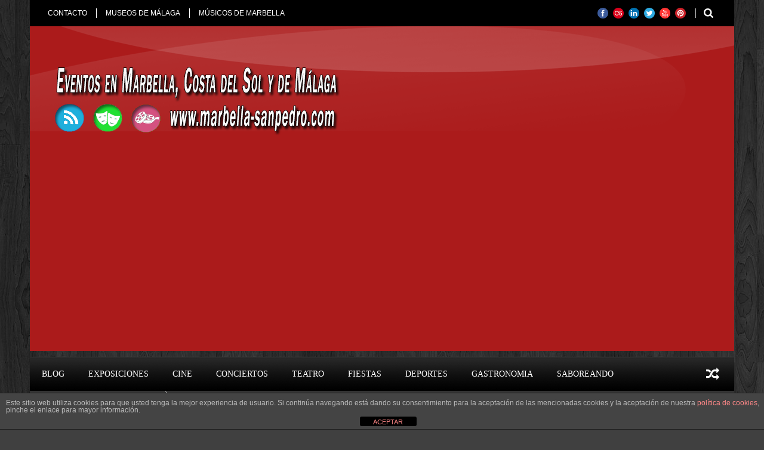

--- FILE ---
content_type: text/html; charset=UTF-8
request_url: https://www.marbella-sanpedro.com/el-arbol-de-mi-vida/
body_size: 16481
content:
<!DOCTYPE html>
<!--[if lt IE 7]><html class="no-js lt-ie9 lt-ie8 lt-ie7" dir="ltr" lang="es" prefix="og: https://ogp.me/ns#"> <![endif]-->
<!--[if IE 7]><html class="no-js lt-ie9 lt-ie8" dir="ltr" lang="es" prefix="og: https://ogp.me/ns#"> <![endif]-->
<!--[if IE 8]><html class="no-js lt-ie9" dir="ltr" lang="es" prefix="og: https://ogp.me/ns#"> <![endif]-->
<!--[if gt IE 8]><!--> <html class="no-js" dir="ltr" lang="es" prefix="og: https://ogp.me/ns#"> <!--<![endif]-->
<head>

	<!-- Basic Page Needs
  ================================================== -->
	<meta charset="UTF-8" />
	

	<!--[if lt IE 9]>
		<script src="http://html5shiv.googlecode.com/svn/trunk/html5.js"></script>
	<![endif]-->

	<!-- CSS
  ================================================== -->
				<meta name="viewport" content="width=device-width, user-scalable=no">
		
	<!--[if IE 7]>
		<link rel="stylesheet" href="https://www.marbella-sanpedro.com/wp-content/themes/worldwide-v1-02/stylesheet/ie7-style.css" /> 
		<link rel="stylesheet" href="https://www.marbella-sanpedro.com/wp-content/themes/worldwide-v1-02/stylesheet/font-awesome/font-awesome-ie7.min.css" /> 
	<![endif]-->	
	
	<link rel="shortcut icon" href="https://www.marbella-sanpedro.com/wp-content/uploads/2015/05/logomarbella.png" type="image/x-icon" /><meta property="og:image" content="https://www.marbella-sanpedro.com/wp-content/uploads/2017/03/arbol_vida-150x150.jpg"/>
		<!-- All in One SEO 4.8.1.1 - aioseo.com -->
		<title>El árbol de mi vida - marbella-sanpedro.com</title>
	<meta name="description" content="Público familiar PATA TEATRO Premio FETEN, Feria Europea de Artes Escénicas para niños y niñas, 2015. Con Macarena Pérez y Carlos Cuadros. Dirección: JOSEMI RODRÍGUEZ Hablamos del ciclo de la vida, mostrando las distintas fases de ÉL: cómo nace, sus primeras palabras, su paso por el colegio, cómo se conocen ÉL y ELLA, cómo nace" />
	<meta name="robots" content="max-image-preview:large" />
	<meta name="author" content="Antonio Álvarez"/>
	<link rel="canonical" href="https://www.marbella-sanpedro.com/el-arbol-de-mi-vida/" />
	<meta name="generator" content="All in One SEO (AIOSEO) 4.8.1.1" />
		<meta property="og:locale" content="es_ES" />
		<meta property="og:site_name" content="marbella-sanpedro.com - TODOS LOS EVENTOS EN MARBELLA, SAN PEDRO, CULTURA, DEPORTE, EXPOSICIONES, FIESTAS, GASTRONOMIA, TURISMO, CONCIERTO, CINE Y MUCHO MAS." />
		<meta property="og:type" content="article" />
		<meta property="og:title" content="El árbol de mi vida - marbella-sanpedro.com" />
		<meta property="og:description" content="Público familiar PATA TEATRO Premio FETEN, Feria Europea de Artes Escénicas para niños y niñas, 2015. Con Macarena Pérez y Carlos Cuadros. Dirección: JOSEMI RODRÍGUEZ Hablamos del ciclo de la vida, mostrando las distintas fases de ÉL: cómo nace, sus primeras palabras, su paso por el colegio, cómo se conocen ÉL y ELLA, cómo nace" />
		<meta property="og:url" content="https://www.marbella-sanpedro.com/el-arbol-de-mi-vida/" />
		<meta property="article:published_time" content="2017-03-04T10:06:56+00:00" />
		<meta property="article:modified_time" content="2017-03-04T10:06:56+00:00" />
		<meta name="twitter:card" content="summary_large_image" />
		<meta name="twitter:title" content="El árbol de mi vida - marbella-sanpedro.com" />
		<meta name="twitter:description" content="Público familiar PATA TEATRO Premio FETEN, Feria Europea de Artes Escénicas para niños y niñas, 2015. Con Macarena Pérez y Carlos Cuadros. Dirección: JOSEMI RODRÍGUEZ Hablamos del ciclo de la vida, mostrando las distintas fases de ÉL: cómo nace, sus primeras palabras, su paso por el colegio, cómo se conocen ÉL y ELLA, cómo nace" />
		<script type="application/ld+json" class="aioseo-schema">
			{"@context":"https:\/\/schema.org","@graph":[{"@type":"BlogPosting","@id":"https:\/\/www.marbella-sanpedro.com\/el-arbol-de-mi-vida\/#blogposting","name":"El \u00e1rbol de mi vida - marbella-sanpedro.com","headline":"El \u00e1rbol de mi vida","author":{"@id":"https:\/\/www.marbella-sanpedro.com\/author\/antonioalvarezdiaz\/#author"},"publisher":{"@id":"https:\/\/www.marbella-sanpedro.com\/#person"},"image":{"@type":"ImageObject","url":"https:\/\/www.marbella-sanpedro.com\/wp-content\/uploads\/2017\/03\/arbol_vida.jpg","width":595,"height":840},"datePublished":"2017-03-04T11:06:56+01:00","dateModified":"2017-03-04T11:06:56+01:00","inLanguage":"es-ES","mainEntityOfPage":{"@id":"https:\/\/www.marbella-sanpedro.com\/el-arbol-de-mi-vida\/#webpage"},"isPartOf":{"@id":"https:\/\/www.marbella-sanpedro.com\/el-arbol-de-mi-vida\/#webpage"},"articleSection":"EVENTOS, TEATRO"},{"@type":"BreadcrumbList","@id":"https:\/\/www.marbella-sanpedro.com\/el-arbol-de-mi-vida\/#breadcrumblist","itemListElement":[{"@type":"ListItem","@id":"https:\/\/www.marbella-sanpedro.com\/#listItem","position":1,"name":"Hogar","item":"https:\/\/www.marbella-sanpedro.com\/","nextItem":{"@type":"ListItem","@id":"https:\/\/www.marbella-sanpedro.com\/el-arbol-de-mi-vida\/#listItem","name":"El \u00e1rbol de mi vida"}},{"@type":"ListItem","@id":"https:\/\/www.marbella-sanpedro.com\/el-arbol-de-mi-vida\/#listItem","position":2,"name":"El \u00e1rbol de mi vida","previousItem":{"@type":"ListItem","@id":"https:\/\/www.marbella-sanpedro.com\/#listItem","name":"Hogar"}}]},{"@type":"Person","@id":"https:\/\/www.marbella-sanpedro.com\/#person","name":"Antonio","image":{"@type":"ImageObject","@id":"https:\/\/www.marbella-sanpedro.com\/el-arbol-de-mi-vida\/#personImage","url":"https:\/\/secure.gravatar.com\/avatar\/93b8cebf3e614759111dadd2edc28f90?s=96&d=mm&r=g","width":96,"height":96,"caption":"Antonio"}},{"@type":"Person","@id":"https:\/\/www.marbella-sanpedro.com\/author\/antonioalvarezdiaz\/#author","url":"https:\/\/www.marbella-sanpedro.com\/author\/antonioalvarezdiaz\/","name":"Antonio \u00c1lvarez","image":{"@type":"ImageObject","@id":"https:\/\/www.marbella-sanpedro.com\/el-arbol-de-mi-vida\/#authorImage","url":"https:\/\/secure.gravatar.com\/avatar\/dc65f2846d71e22d672455ed85ebde8e?s=96&d=mm&r=g","width":96,"height":96,"caption":"Antonio \u00c1lvarez"}},{"@type":"WebPage","@id":"https:\/\/www.marbella-sanpedro.com\/el-arbol-de-mi-vida\/#webpage","url":"https:\/\/www.marbella-sanpedro.com\/el-arbol-de-mi-vida\/","name":"El \u00e1rbol de mi vida - marbella-sanpedro.com","description":"P\u00fablico familiar PATA TEATRO Premio FETEN, Feria Europea de Artes Esc\u00e9nicas para ni\u00f1os y ni\u00f1as, 2015. Con Macarena P\u00e9rez y Carlos Cuadros. Direcci\u00f3n: JOSEMI RODR\u00cdGUEZ Hablamos del ciclo de la vida, mostrando las distintas fases de \u00c9L: c\u00f3mo nace, sus primeras palabras, su paso por el colegio, c\u00f3mo se conocen \u00c9L y ELLA, c\u00f3mo nace","inLanguage":"es-ES","isPartOf":{"@id":"https:\/\/www.marbella-sanpedro.com\/#website"},"breadcrumb":{"@id":"https:\/\/www.marbella-sanpedro.com\/el-arbol-de-mi-vida\/#breadcrumblist"},"author":{"@id":"https:\/\/www.marbella-sanpedro.com\/author\/antonioalvarezdiaz\/#author"},"creator":{"@id":"https:\/\/www.marbella-sanpedro.com\/author\/antonioalvarezdiaz\/#author"},"image":{"@type":"ImageObject","url":"https:\/\/www.marbella-sanpedro.com\/wp-content\/uploads\/2017\/03\/arbol_vida.jpg","@id":"https:\/\/www.marbella-sanpedro.com\/el-arbol-de-mi-vida\/#mainImage","width":595,"height":840},"primaryImageOfPage":{"@id":"https:\/\/www.marbella-sanpedro.com\/el-arbol-de-mi-vida\/#mainImage"},"datePublished":"2017-03-04T11:06:56+01:00","dateModified":"2017-03-04T11:06:56+01:00"},{"@type":"WebSite","@id":"https:\/\/www.marbella-sanpedro.com\/#website","url":"https:\/\/www.marbella-sanpedro.com\/","name":"marbella-sanpedro.com","description":"TODOS LOS EVENTOS EN MARBELLA, SAN PEDRO, CULTURA, DEPORTE, EXPOSICIONES, FIESTAS, GASTRONOMIA, TURISMO, CONCIERTO, CINE Y MUCHO MAS.","inLanguage":"es-ES","publisher":{"@id":"https:\/\/www.marbella-sanpedro.com\/#person"}}]}
		</script>
		<!-- All in One SEO -->

<link rel='dns-prefetch' href='//fonts.googleapis.com' />
<link rel="alternate" type="application/rss+xml" title="marbella-sanpedro.com &raquo; Feed" href="https://www.marbella-sanpedro.com/feed/" />
<link rel="alternate" type="application/rss+xml" title="marbella-sanpedro.com &raquo; Feed de los comentarios" href="https://www.marbella-sanpedro.com/comments/feed/" />
<link rel="alternate" type="application/rss+xml" title="marbella-sanpedro.com &raquo; Comentario El árbol de mi vida del feed" href="https://www.marbella-sanpedro.com/el-arbol-de-mi-vida/feed/" />
<script type="text/javascript">
/* <![CDATA[ */
window._wpemojiSettings = {"baseUrl":"https:\/\/s.w.org\/images\/core\/emoji\/14.0.0\/72x72\/","ext":".png","svgUrl":"https:\/\/s.w.org\/images\/core\/emoji\/14.0.0\/svg\/","svgExt":".svg","source":{"concatemoji":"https:\/\/www.marbella-sanpedro.com\/wp-includes\/js\/wp-emoji-release.min.js?ver=6.4.7"}};
/*! This file is auto-generated */
!function(i,n){var o,s,e;function c(e){try{var t={supportTests:e,timestamp:(new Date).valueOf()};sessionStorage.setItem(o,JSON.stringify(t))}catch(e){}}function p(e,t,n){e.clearRect(0,0,e.canvas.width,e.canvas.height),e.fillText(t,0,0);var t=new Uint32Array(e.getImageData(0,0,e.canvas.width,e.canvas.height).data),r=(e.clearRect(0,0,e.canvas.width,e.canvas.height),e.fillText(n,0,0),new Uint32Array(e.getImageData(0,0,e.canvas.width,e.canvas.height).data));return t.every(function(e,t){return e===r[t]})}function u(e,t,n){switch(t){case"flag":return n(e,"\ud83c\udff3\ufe0f\u200d\u26a7\ufe0f","\ud83c\udff3\ufe0f\u200b\u26a7\ufe0f")?!1:!n(e,"\ud83c\uddfa\ud83c\uddf3","\ud83c\uddfa\u200b\ud83c\uddf3")&&!n(e,"\ud83c\udff4\udb40\udc67\udb40\udc62\udb40\udc65\udb40\udc6e\udb40\udc67\udb40\udc7f","\ud83c\udff4\u200b\udb40\udc67\u200b\udb40\udc62\u200b\udb40\udc65\u200b\udb40\udc6e\u200b\udb40\udc67\u200b\udb40\udc7f");case"emoji":return!n(e,"\ud83e\udef1\ud83c\udffb\u200d\ud83e\udef2\ud83c\udfff","\ud83e\udef1\ud83c\udffb\u200b\ud83e\udef2\ud83c\udfff")}return!1}function f(e,t,n){var r="undefined"!=typeof WorkerGlobalScope&&self instanceof WorkerGlobalScope?new OffscreenCanvas(300,150):i.createElement("canvas"),a=r.getContext("2d",{willReadFrequently:!0}),o=(a.textBaseline="top",a.font="600 32px Arial",{});return e.forEach(function(e){o[e]=t(a,e,n)}),o}function t(e){var t=i.createElement("script");t.src=e,t.defer=!0,i.head.appendChild(t)}"undefined"!=typeof Promise&&(o="wpEmojiSettingsSupports",s=["flag","emoji"],n.supports={everything:!0,everythingExceptFlag:!0},e=new Promise(function(e){i.addEventListener("DOMContentLoaded",e,{once:!0})}),new Promise(function(t){var n=function(){try{var e=JSON.parse(sessionStorage.getItem(o));if("object"==typeof e&&"number"==typeof e.timestamp&&(new Date).valueOf()<e.timestamp+604800&&"object"==typeof e.supportTests)return e.supportTests}catch(e){}return null}();if(!n){if("undefined"!=typeof Worker&&"undefined"!=typeof OffscreenCanvas&&"undefined"!=typeof URL&&URL.createObjectURL&&"undefined"!=typeof Blob)try{var e="postMessage("+f.toString()+"("+[JSON.stringify(s),u.toString(),p.toString()].join(",")+"));",r=new Blob([e],{type:"text/javascript"}),a=new Worker(URL.createObjectURL(r),{name:"wpTestEmojiSupports"});return void(a.onmessage=function(e){c(n=e.data),a.terminate(),t(n)})}catch(e){}c(n=f(s,u,p))}t(n)}).then(function(e){for(var t in e)n.supports[t]=e[t],n.supports.everything=n.supports.everything&&n.supports[t],"flag"!==t&&(n.supports.everythingExceptFlag=n.supports.everythingExceptFlag&&n.supports[t]);n.supports.everythingExceptFlag=n.supports.everythingExceptFlag&&!n.supports.flag,n.DOMReady=!1,n.readyCallback=function(){n.DOMReady=!0}}).then(function(){return e}).then(function(){var e;n.supports.everything||(n.readyCallback(),(e=n.source||{}).concatemoji?t(e.concatemoji):e.wpemoji&&e.twemoji&&(t(e.twemoji),t(e.wpemoji)))}))}((window,document),window._wpemojiSettings);
/* ]]> */
</script>
<link rel='stylesheet' id='wow-style-css' href='https://www.marbella-sanpedro.com/wp-content/themes/worldwide-v1-02/style.css?ver=6.4.7' type='text/css' media='all' />
<link rel='stylesheet' id='wow-foundation-css' href='https://www.marbella-sanpedro.com/wp-content/themes/worldwide-v1-02/stylesheet/foundation-responsive.css?ver=6.4.7' type='text/css' media='all' />
<link rel='stylesheet' id='style-custom-css' href='https://www.marbella-sanpedro.com/wp-content/themes/worldwide-v1-02/style-custom.css?ver=6.4.7' type='text/css' media='all' />
<link rel='stylesheet' id='Google-Font-Droid+Serif-css' href='http://fonts.googleapis.com/css?family=Droid+Serif%3An%2Ci%2Cb%2Cbi&#038;subset=latin&#038;ver=6.4.7' type='text/css' media='all' />
<link rel='stylesheet' id='Google-Font-Oswald-css' href='http://fonts.googleapis.com/css?family=Oswald%3An%2Ci%2Cb%2Cbi&#038;subset=latin&#038;ver=6.4.7' type='text/css' media='all' />
<style id='wp-emoji-styles-inline-css' type='text/css'>

	img.wp-smiley, img.emoji {
		display: inline !important;
		border: none !important;
		box-shadow: none !important;
		height: 1em !important;
		width: 1em !important;
		margin: 0 0.07em !important;
		vertical-align: -0.1em !important;
		background: none !important;
		padding: 0 !important;
	}
</style>
<link rel='stylesheet' id='wp-block-library-css' href='https://www.marbella-sanpedro.com/wp-includes/css/dist/block-library/style.min.css?ver=6.4.7' type='text/css' media='all' />
<style id='classic-theme-styles-inline-css' type='text/css'>
/*! This file is auto-generated */
.wp-block-button__link{color:#fff;background-color:#32373c;border-radius:9999px;box-shadow:none;text-decoration:none;padding:calc(.667em + 2px) calc(1.333em + 2px);font-size:1.125em}.wp-block-file__button{background:#32373c;color:#fff;text-decoration:none}
</style>
<style id='global-styles-inline-css' type='text/css'>
body{--wp--preset--color--black: #000000;--wp--preset--color--cyan-bluish-gray: #abb8c3;--wp--preset--color--white: #ffffff;--wp--preset--color--pale-pink: #f78da7;--wp--preset--color--vivid-red: #cf2e2e;--wp--preset--color--luminous-vivid-orange: #ff6900;--wp--preset--color--luminous-vivid-amber: #fcb900;--wp--preset--color--light-green-cyan: #7bdcb5;--wp--preset--color--vivid-green-cyan: #00d084;--wp--preset--color--pale-cyan-blue: #8ed1fc;--wp--preset--color--vivid-cyan-blue: #0693e3;--wp--preset--color--vivid-purple: #9b51e0;--wp--preset--gradient--vivid-cyan-blue-to-vivid-purple: linear-gradient(135deg,rgba(6,147,227,1) 0%,rgb(155,81,224) 100%);--wp--preset--gradient--light-green-cyan-to-vivid-green-cyan: linear-gradient(135deg,rgb(122,220,180) 0%,rgb(0,208,130) 100%);--wp--preset--gradient--luminous-vivid-amber-to-luminous-vivid-orange: linear-gradient(135deg,rgba(252,185,0,1) 0%,rgba(255,105,0,1) 100%);--wp--preset--gradient--luminous-vivid-orange-to-vivid-red: linear-gradient(135deg,rgba(255,105,0,1) 0%,rgb(207,46,46) 100%);--wp--preset--gradient--very-light-gray-to-cyan-bluish-gray: linear-gradient(135deg,rgb(238,238,238) 0%,rgb(169,184,195) 100%);--wp--preset--gradient--cool-to-warm-spectrum: linear-gradient(135deg,rgb(74,234,220) 0%,rgb(151,120,209) 20%,rgb(207,42,186) 40%,rgb(238,44,130) 60%,rgb(251,105,98) 80%,rgb(254,248,76) 100%);--wp--preset--gradient--blush-light-purple: linear-gradient(135deg,rgb(255,206,236) 0%,rgb(152,150,240) 100%);--wp--preset--gradient--blush-bordeaux: linear-gradient(135deg,rgb(254,205,165) 0%,rgb(254,45,45) 50%,rgb(107,0,62) 100%);--wp--preset--gradient--luminous-dusk: linear-gradient(135deg,rgb(255,203,112) 0%,rgb(199,81,192) 50%,rgb(65,88,208) 100%);--wp--preset--gradient--pale-ocean: linear-gradient(135deg,rgb(255,245,203) 0%,rgb(182,227,212) 50%,rgb(51,167,181) 100%);--wp--preset--gradient--electric-grass: linear-gradient(135deg,rgb(202,248,128) 0%,rgb(113,206,126) 100%);--wp--preset--gradient--midnight: linear-gradient(135deg,rgb(2,3,129) 0%,rgb(40,116,252) 100%);--wp--preset--font-size--small: 13px;--wp--preset--font-size--medium: 20px;--wp--preset--font-size--large: 36px;--wp--preset--font-size--x-large: 42px;--wp--preset--spacing--20: 0.44rem;--wp--preset--spacing--30: 0.67rem;--wp--preset--spacing--40: 1rem;--wp--preset--spacing--50: 1.5rem;--wp--preset--spacing--60: 2.25rem;--wp--preset--spacing--70: 3.38rem;--wp--preset--spacing--80: 5.06rem;--wp--preset--shadow--natural: 6px 6px 9px rgba(0, 0, 0, 0.2);--wp--preset--shadow--deep: 12px 12px 50px rgba(0, 0, 0, 0.4);--wp--preset--shadow--sharp: 6px 6px 0px rgba(0, 0, 0, 0.2);--wp--preset--shadow--outlined: 6px 6px 0px -3px rgba(255, 255, 255, 1), 6px 6px rgba(0, 0, 0, 1);--wp--preset--shadow--crisp: 6px 6px 0px rgba(0, 0, 0, 1);}:where(.is-layout-flex){gap: 0.5em;}:where(.is-layout-grid){gap: 0.5em;}body .is-layout-flow > .alignleft{float: left;margin-inline-start: 0;margin-inline-end: 2em;}body .is-layout-flow > .alignright{float: right;margin-inline-start: 2em;margin-inline-end: 0;}body .is-layout-flow > .aligncenter{margin-left: auto !important;margin-right: auto !important;}body .is-layout-constrained > .alignleft{float: left;margin-inline-start: 0;margin-inline-end: 2em;}body .is-layout-constrained > .alignright{float: right;margin-inline-start: 2em;margin-inline-end: 0;}body .is-layout-constrained > .aligncenter{margin-left: auto !important;margin-right: auto !important;}body .is-layout-constrained > :where(:not(.alignleft):not(.alignright):not(.alignfull)){max-width: var(--wp--style--global--content-size);margin-left: auto !important;margin-right: auto !important;}body .is-layout-constrained > .alignwide{max-width: var(--wp--style--global--wide-size);}body .is-layout-flex{display: flex;}body .is-layout-flex{flex-wrap: wrap;align-items: center;}body .is-layout-flex > *{margin: 0;}body .is-layout-grid{display: grid;}body .is-layout-grid > *{margin: 0;}:where(.wp-block-columns.is-layout-flex){gap: 2em;}:where(.wp-block-columns.is-layout-grid){gap: 2em;}:where(.wp-block-post-template.is-layout-flex){gap: 1.25em;}:where(.wp-block-post-template.is-layout-grid){gap: 1.25em;}.has-black-color{color: var(--wp--preset--color--black) !important;}.has-cyan-bluish-gray-color{color: var(--wp--preset--color--cyan-bluish-gray) !important;}.has-white-color{color: var(--wp--preset--color--white) !important;}.has-pale-pink-color{color: var(--wp--preset--color--pale-pink) !important;}.has-vivid-red-color{color: var(--wp--preset--color--vivid-red) !important;}.has-luminous-vivid-orange-color{color: var(--wp--preset--color--luminous-vivid-orange) !important;}.has-luminous-vivid-amber-color{color: var(--wp--preset--color--luminous-vivid-amber) !important;}.has-light-green-cyan-color{color: var(--wp--preset--color--light-green-cyan) !important;}.has-vivid-green-cyan-color{color: var(--wp--preset--color--vivid-green-cyan) !important;}.has-pale-cyan-blue-color{color: var(--wp--preset--color--pale-cyan-blue) !important;}.has-vivid-cyan-blue-color{color: var(--wp--preset--color--vivid-cyan-blue) !important;}.has-vivid-purple-color{color: var(--wp--preset--color--vivid-purple) !important;}.has-black-background-color{background-color: var(--wp--preset--color--black) !important;}.has-cyan-bluish-gray-background-color{background-color: var(--wp--preset--color--cyan-bluish-gray) !important;}.has-white-background-color{background-color: var(--wp--preset--color--white) !important;}.has-pale-pink-background-color{background-color: var(--wp--preset--color--pale-pink) !important;}.has-vivid-red-background-color{background-color: var(--wp--preset--color--vivid-red) !important;}.has-luminous-vivid-orange-background-color{background-color: var(--wp--preset--color--luminous-vivid-orange) !important;}.has-luminous-vivid-amber-background-color{background-color: var(--wp--preset--color--luminous-vivid-amber) !important;}.has-light-green-cyan-background-color{background-color: var(--wp--preset--color--light-green-cyan) !important;}.has-vivid-green-cyan-background-color{background-color: var(--wp--preset--color--vivid-green-cyan) !important;}.has-pale-cyan-blue-background-color{background-color: var(--wp--preset--color--pale-cyan-blue) !important;}.has-vivid-cyan-blue-background-color{background-color: var(--wp--preset--color--vivid-cyan-blue) !important;}.has-vivid-purple-background-color{background-color: var(--wp--preset--color--vivid-purple) !important;}.has-black-border-color{border-color: var(--wp--preset--color--black) !important;}.has-cyan-bluish-gray-border-color{border-color: var(--wp--preset--color--cyan-bluish-gray) !important;}.has-white-border-color{border-color: var(--wp--preset--color--white) !important;}.has-pale-pink-border-color{border-color: var(--wp--preset--color--pale-pink) !important;}.has-vivid-red-border-color{border-color: var(--wp--preset--color--vivid-red) !important;}.has-luminous-vivid-orange-border-color{border-color: var(--wp--preset--color--luminous-vivid-orange) !important;}.has-luminous-vivid-amber-border-color{border-color: var(--wp--preset--color--luminous-vivid-amber) !important;}.has-light-green-cyan-border-color{border-color: var(--wp--preset--color--light-green-cyan) !important;}.has-vivid-green-cyan-border-color{border-color: var(--wp--preset--color--vivid-green-cyan) !important;}.has-pale-cyan-blue-border-color{border-color: var(--wp--preset--color--pale-cyan-blue) !important;}.has-vivid-cyan-blue-border-color{border-color: var(--wp--preset--color--vivid-cyan-blue) !important;}.has-vivid-purple-border-color{border-color: var(--wp--preset--color--vivid-purple) !important;}.has-vivid-cyan-blue-to-vivid-purple-gradient-background{background: var(--wp--preset--gradient--vivid-cyan-blue-to-vivid-purple) !important;}.has-light-green-cyan-to-vivid-green-cyan-gradient-background{background: var(--wp--preset--gradient--light-green-cyan-to-vivid-green-cyan) !important;}.has-luminous-vivid-amber-to-luminous-vivid-orange-gradient-background{background: var(--wp--preset--gradient--luminous-vivid-amber-to-luminous-vivid-orange) !important;}.has-luminous-vivid-orange-to-vivid-red-gradient-background{background: var(--wp--preset--gradient--luminous-vivid-orange-to-vivid-red) !important;}.has-very-light-gray-to-cyan-bluish-gray-gradient-background{background: var(--wp--preset--gradient--very-light-gray-to-cyan-bluish-gray) !important;}.has-cool-to-warm-spectrum-gradient-background{background: var(--wp--preset--gradient--cool-to-warm-spectrum) !important;}.has-blush-light-purple-gradient-background{background: var(--wp--preset--gradient--blush-light-purple) !important;}.has-blush-bordeaux-gradient-background{background: var(--wp--preset--gradient--blush-bordeaux) !important;}.has-luminous-dusk-gradient-background{background: var(--wp--preset--gradient--luminous-dusk) !important;}.has-pale-ocean-gradient-background{background: var(--wp--preset--gradient--pale-ocean) !important;}.has-electric-grass-gradient-background{background: var(--wp--preset--gradient--electric-grass) !important;}.has-midnight-gradient-background{background: var(--wp--preset--gradient--midnight) !important;}.has-small-font-size{font-size: var(--wp--preset--font-size--small) !important;}.has-medium-font-size{font-size: var(--wp--preset--font-size--medium) !important;}.has-large-font-size{font-size: var(--wp--preset--font-size--large) !important;}.has-x-large-font-size{font-size: var(--wp--preset--font-size--x-large) !important;}
.wp-block-navigation a:where(:not(.wp-element-button)){color: inherit;}
:where(.wp-block-post-template.is-layout-flex){gap: 1.25em;}:where(.wp-block-post-template.is-layout-grid){gap: 1.25em;}
:where(.wp-block-columns.is-layout-flex){gap: 2em;}:where(.wp-block-columns.is-layout-grid){gap: 2em;}
.wp-block-pullquote{font-size: 1.5em;line-height: 1.6;}
</style>
<link rel='stylesheet' id='front-estilos-css' href='https://www.marbella-sanpedro.com/wp-content/plugins/asesor-cookies-para-la-ley-en-espana/html/front/estilos.css?ver=6.4.7' type='text/css' media='all' />
<link rel='stylesheet' id='contact-form-7-css' href='https://www.marbella-sanpedro.com/wp-content/plugins/contact-form-7/includes/css/styles.css?ver=5.1.9' type='text/css' media='all' />
<link rel='stylesheet' id='mc4wp-form-themes-css' href='https://www.marbella-sanpedro.com/wp-content/plugins/mailchimp-for-wp/assets/css/form-themes.css?ver=4.9.17' type='text/css' media='all' />
<style id='akismet-widget-style-inline-css' type='text/css'>

			.a-stats {
				--akismet-color-mid-green: #357b49;
				--akismet-color-white: #fff;
				--akismet-color-light-grey: #f6f7f7;

				max-width: 350px;
				width: auto;
			}

			.a-stats * {
				all: unset;
				box-sizing: border-box;
			}

			.a-stats strong {
				font-weight: 600;
			}

			.a-stats a.a-stats__link,
			.a-stats a.a-stats__link:visited,
			.a-stats a.a-stats__link:active {
				background: var(--akismet-color-mid-green);
				border: none;
				box-shadow: none;
				border-radius: 8px;
				color: var(--akismet-color-white);
				cursor: pointer;
				display: block;
				font-family: -apple-system, BlinkMacSystemFont, 'Segoe UI', 'Roboto', 'Oxygen-Sans', 'Ubuntu', 'Cantarell', 'Helvetica Neue', sans-serif;
				font-weight: 500;
				padding: 12px;
				text-align: center;
				text-decoration: none;
				transition: all 0.2s ease;
			}

			/* Extra specificity to deal with TwentyTwentyOne focus style */
			.widget .a-stats a.a-stats__link:focus {
				background: var(--akismet-color-mid-green);
				color: var(--akismet-color-white);
				text-decoration: none;
			}

			.a-stats a.a-stats__link:hover {
				filter: brightness(110%);
				box-shadow: 0 4px 12px rgba(0, 0, 0, 0.06), 0 0 2px rgba(0, 0, 0, 0.16);
			}

			.a-stats .count {
				color: var(--akismet-color-white);
				display: block;
				font-size: 1.5em;
				line-height: 1.4;
				padding: 0 13px;
				white-space: nowrap;
			}
		
</style>
<link rel='stylesheet' id='superfish-css' href='https://www.marbella-sanpedro.com/wp-content/themes/worldwide-v1-02/stylesheet/superfish.css?ver=6.4.7' type='text/css' media='all' />
<link rel='stylesheet' id='fancybox-css' href='https://www.marbella-sanpedro.com/wp-content/themes/worldwide-v1-02/stylesheet/fancybox.css?ver=6.4.7' type='text/css' media='all' />
<link rel='stylesheet' id='fancybox-thumbs-css' href='https://www.marbella-sanpedro.com/wp-content/themes/worldwide-v1-02/stylesheet/jquery.fancybox-thumbs.css?ver=6.4.7' type='text/css' media='all' />
<link rel='stylesheet' id='font-awesome-css' href='https://www.marbella-sanpedro.com/wp-content/themes/worldwide-v1-02/stylesheet/font-awesome/font-awesome.css?ver=6.4.7' type='text/css' media='all' />
<link rel='stylesheet' id='flex-slider-css' href='https://www.marbella-sanpedro.com/wp-content/themes/worldwide-v1-02/stylesheet/flexslider.css?ver=6.4.7' type='text/css' media='all' />
<script type="text/javascript" src="https://www.marbella-sanpedro.com/wp-includes/js/jquery/jquery.min.js?ver=3.7.1" id="jquery-core-js"></script>
<script type="text/javascript" src="https://www.marbella-sanpedro.com/wp-includes/js/jquery/jquery-migrate.min.js?ver=3.4.1" id="jquery-migrate-js"></script>
<script type="text/javascript" id="front-principal-js-extra">
/* <![CDATA[ */
var cdp_cookies_info = {"url_plugin":"https:\/\/www.marbella-sanpedro.com\/wp-content\/plugins\/asesor-cookies-para-la-ley-en-espana\/plugin.php","url_admin_ajax":"https:\/\/www.marbella-sanpedro.com\/wp-admin\/admin-ajax.php"};
/* ]]> */
</script>
<script type="text/javascript" src="https://www.marbella-sanpedro.com/wp-content/plugins/asesor-cookies-para-la-ley-en-espana/html/front/principal.js?ver=6.4.7" id="front-principal-js"></script>
<script type="text/javascript" src="https://www.marbella-sanpedro.com/wp-content/themes/worldwide-v1-02/javascript/jquery.fitvids.js?ver=1.0" id="fitvids-js"></script>
<link rel="https://api.w.org/" href="https://www.marbella-sanpedro.com/wp-json/" /><link rel="alternate" type="application/json" href="https://www.marbella-sanpedro.com/wp-json/wp/v2/posts/16767" /><link rel="EditURI" type="application/rsd+xml" title="RSD" href="https://www.marbella-sanpedro.com/xmlrpc.php?rsd" />
<meta name="generator" content="WordPress 6.4.7" />
<link rel='shortlink' href='https://www.marbella-sanpedro.com/?p=16767' />
<link rel="alternate" type="application/json+oembed" href="https://www.marbella-sanpedro.com/wp-json/oembed/1.0/embed?url=https%3A%2F%2Fwww.marbella-sanpedro.com%2Fel-arbol-de-mi-vida%2F" />
<link rel="alternate" type="text/xml+oembed" href="https://www.marbella-sanpedro.com/wp-json/oembed/1.0/embed?url=https%3A%2F%2Fwww.marbella-sanpedro.com%2Fel-arbol-de-mi-vida%2F&#038;format=xml" />
<script>
  (function(i,s,o,g,r,a,m){i['GoogleAnalyticsObject']=r;i[r]=i[r]||function(){
  (i[r].q=i[r].q||[]).push(arguments)},i[r].l=1*new Date();a=s.createElement(o),
  m=s.getElementsByTagName(o)[0];a.async=1;a.src=g;m.parentNode.insertBefore(a,m)
  })(window,document,'script','//www.google-analytics.com/analytics.js','ga');

  ga('create', 'UA-47567113-1', 'auto');
  ga('send', 'pageview');

</script>	
<!--[if lt IE 9]>
<style type="text/css">
	body{ min-width: 1180px; }
	div.shortcode-dropcap.circle,
	div.anythingSlider .anythingControls ul a, .flex-control-nav li a, 
	.nivo-controlNav a, ls-bottom-slidebuttons a{
		z-index: 1000;
		position: relative;
		behavior: url(https://www.marbella-sanpedro.com/wp-content/themes/worldwide-v1-02/stylesheet/ie-fix/PIE.php);
	}

	ul.gdl-accordion li, ul.gdl-toggle-box li{ overflow: hidden; }
	
	.logo-wrapper{ overflow: hidden; width: 500px !important; }	
</style>
<![endif]-->
<style type="text/css">.recentcomments a{display:inline !important;padding:0 !important;margin:0 !important;}</style></head>
<body class="post-template-default single single-post postid-16767 single-format-standard metaslider-plugin">
<div class="body-outer-wrapper">
	<div class="body-wrapper">
		<div class="header-outer-wrapper">
			<!-- top navigation -->
							<div class="top-navigation-wrapper boxed-style">
					<div class="top-navigation-container container">
						<div class="top-navigation-left"><div class="top-superfish-wrapper" id="top-superfish-wrapper" ><ul id="menu-top-menu" class="top-menu"><li id="menu-item-11640" class="menu-item menu-item-type-post_type menu-item-object-page menu-item-11640"><a href="https://www.marbella-sanpedro.com/contact/">CONTACTO</a></li>
<li id="menu-item-12131" class="menu-item menu-item-type-post_type menu-item-object-page menu-item-12131"><a href="https://www.marbella-sanpedro.com/museos-de-malaga/">MUSEOS DE MÁLAGA</a></li>
<li id="menu-item-20389" class="menu-item menu-item-type-post_type menu-item-object-page menu-item-20389"><a href="https://www.marbella-sanpedro.com/musicos-de-marbella/">MÚSICOS DE MARBELLA</a></li>
</ul><div class="clear"></div></div><div class="top-responsive-wrapper" ><div class="menu-top-menu-container"><select id="menu-top-menu-1" class="menu dropdown-menu"><option value="" class="blank">&#8212; Top Menu &#8212;</option><option class="menu-item menu-item-type-post_type menu-item-object-page menu-item-11640 menu-item-depth-0" value="https://www.marbella-sanpedro.com/contact/">CONTACTO</option>
<option class="menu-item menu-item-type-post_type menu-item-object-page menu-item-12131 menu-item-depth-0" value="https://www.marbella-sanpedro.com/museos-de-malaga/">MUSEOS DE MÁLAGA</option>
<option class="menu-item menu-item-type-post_type menu-item-object-page menu-item-20389 menu-item-depth-0" value="https://www.marbella-sanpedro.com/musicos-de-marbella/">MÚSICOS DE MARBELLA</option>
</select></div></div></div><div class="top-navigation-right"><div class="top-search-wrapper">								<div class="gdl-search-form">
									<form method="get" id="searchform" action="https://www.marbella-sanpedro.com/">
										<input type="submit" id="searchsubmit" value="" />
										<div class="search-text" id="search-text">
											<input type="text" value="" name="s" id="s" autocomplete="off" data-default="" />
										</div>
										<div class="clear"></div>
									</form>
								</div>
								</div><div id="gdl-social-icon" class="social-wrapper gdl-retina"><div class="social-icon-wrapper"><div class="social-icon"><a target="_blank" href="https://es-es.facebook.com/pages/San-Pedro-Alc%C3%A1ntara/321229444560965"><img src="https://www.marbella-sanpedro.com/wp-content/themes/worldwide-v1-02/images/icon/social-icon/facebook.png" alt="facebook" width="18" height="18" /></a></div><div class="social-icon"><a target="_blank" href="https://www.facebook.com/marbella.costadelsol.1/"><img src="https://www.marbella-sanpedro.com/wp-content/themes/worldwide-v1-02/images/icon/social-icon/lastfm.png" alt="lastfm" width="18" height="18" /></a></div><div class="social-icon"><a target="_blank" href="https://www.linkedin.com/hp/?dnr=-KVAU6Uu2MaBJexq6K1vU6UU50hrJ7I1ALqZ&trk=nav_responsive_tab_home"><img src="https://www.marbella-sanpedro.com/wp-content/themes/worldwide-v1-02/images/icon/social-icon/linkedin.png" alt="linkedin" width="18" height="18" /></a></div><div class="social-icon"><a target="_blank" href="https://twitter.com/marbellasanpedr"><img src="https://www.marbella-sanpedro.com/wp-content/themes/worldwide-v1-02/images/icon/social-icon/twitter.png" alt="twitter" width="18" height="18" /></a></div><div class="social-icon"><a target="_blank" href="https://www.youtube.com/channel/UC8FklJpxLV012i5v4cPjz5w"><img src="https://www.marbella-sanpedro.com/wp-content/themes/worldwide-v1-02/images/icon/social-icon/youtube.png" alt="youtube" width="18" height="18" /></a></div><div class="social-icon"><a target="_blank" href="https://es.pinterest.com/marbellasanpedr/"><img src="https://www.marbella-sanpedro.com/wp-content/themes/worldwide-v1-02/images/icon/social-icon/pinterest.png" alt="pinterest" width="18" height="18" /></a></div></div></div></div>						<div class="clear"></div>
					</div>
				</div> <!-- top navigation wrapper -->
						
			<div class="header-wrapper boxed-style">
				<div class="header-container container">
					<!-- Get Logo -->
					<div class="logo-wrapper">
						<a href="https://www.marbella-sanpedro.com"><img src="https://www.marbella-sanpedro.com/wp-content/uploads/2017/09/logomarbella.png" alt=""/></a>					</div>
					
					<!-- Right Banner Area -->
					<div class="header-right-banner-wrapper">
					<div class="header-banner-image" ><!-- MetaSlider 6606 not found --></div>					</div>
					<div class="clear"></div>		
				</div> <!-- header container -->
			</div> <!-- header wrapper -->
			
			<!-- Navigation -->
			<div class="gdl-navigation-wrapper boxed-style">
				<div class="responsive-menu-wrapper"><select id="menu-main-menu" class="menu dropdown-menu"><option value="" class="blank">&#8212; Main Menu &#8212;</option><option class="menu-item menu-item-type-post_type menu-item-object-page menu-item-19014 menu-item-depth-0" value="https://www.marbella-sanpedro.com/blog-marbella-san-pedro/">Blog</option>
<option class="menu-item menu-item-type-post_type menu-item-object-page menu-item-11713 menu-item-depth-0" value="https://www.marbella-sanpedro.com/exposiciones/">Exposiciones</option>
<option class="menu-item menu-item-type-post_type menu-item-object-page menu-item-11727 menu-item-depth-0" value="https://www.marbella-sanpedro.com/cine-9/">Cine</option>
<option class="menu-item menu-item-type-post_type menu-item-object-page menu-item-11775 menu-item-depth-0" value="https://www.marbella-sanpedro.com/conciertos/">Conciertos</option>
<option class="menu-item menu-item-type-post_type menu-item-object-page menu-item-11723 menu-item-depth-0" value="https://www.marbella-sanpedro.com/teatro-5/">Teatro</option>
<option class="menu-item menu-item-type-post_type menu-item-object-page menu-item-11720 menu-item-depth-0" value="https://www.marbella-sanpedro.com/fiestas/">Fiestas</option>
<option class="menu-item menu-item-type-post_type menu-item-object-page menu-item-11717 menu-item-depth-0" value="https://www.marbella-sanpedro.com/deporte/">Deportes</option>
<option class="menu-item menu-item-type-post_type menu-item-object-page menu-item-11730 menu-item-depth-0" value="https://www.marbella-sanpedro.com/grastronomia/">Gastronomia</option>
<option class="menu-item menu-item-type-post_type menu-item-object-page menu-item-28063 menu-item-depth-0" value="https://www.marbella-sanpedro.com/saboreando/">SABOREANDO</option>
</select></div><div class="clear"></div><div class="main-navigation-wrapper"><div class="main-superfish-wrapper" id="main-superfish-wrapper" ><ul id="menu-main-menu-1" class="sf-menu"><li id="menu-item-19014" class="menu-item menu-item-type-post_type menu-item-object-page menu-item-19014"><a href="https://www.marbella-sanpedro.com/blog-marbella-san-pedro/">Blog</a></li>
<li id="menu-item-11713" class="menu-item menu-item-type-post_type menu-item-object-page menu-item-11713"><a title="Exposiciones en Marbella, Costa del Sol y Malaga" href="https://www.marbella-sanpedro.com/exposiciones/">Exposiciones</a></li>
<li id="menu-item-11727" class="menu-item menu-item-type-post_type menu-item-object-page menu-item-11727"><a title="cine en marbella" href="https://www.marbella-sanpedro.com/cine-9/">Cine</a></li>
<li id="menu-item-11775" class="menu-item menu-item-type-post_type menu-item-object-page menu-item-11775"><a title="Conciertos en Marbella, Costa del Sol y Malaga" href="https://www.marbella-sanpedro.com/conciertos/">Conciertos</a></li>
<li id="menu-item-11723" class="menu-item menu-item-type-post_type menu-item-object-page menu-item-11723"><a title="Teatro en Marbella, Costa del Sol y Malaga" href="https://www.marbella-sanpedro.com/teatro-5/">Teatro</a></li>
<li id="menu-item-11720" class="menu-item menu-item-type-post_type menu-item-object-page menu-item-11720"><a title="Fiestas en Marbella, Costa del Sol y Malaga" href="https://www.marbella-sanpedro.com/fiestas/">Fiestas</a></li>
<li id="menu-item-11717" class="menu-item menu-item-type-post_type menu-item-object-page menu-item-11717"><a title="Deporte en Marbella, Costa del Sol y Malaga" href="https://www.marbella-sanpedro.com/deporte/">Deportes</a></li>
<li id="menu-item-11730" class="menu-item menu-item-type-post_type menu-item-object-page menu-item-11730"><a title="Gastronomia en Marbella, Costa del Sol y Malaga" href="https://www.marbella-sanpedro.com/grastronomia/">Gastronomia</a></li>
<li id="menu-item-28063" class="menu-item menu-item-type-post_type menu-item-object-page menu-item-28063"><a href="https://www.marbella-sanpedro.com/saboreando/">SABOREANDO</a></li>
</ul><div class="clear"></div></div><div class="random-post" ><a href="https://www.marbella-sanpedro.com/halloween-nueva-andalucia-2019/" ><i class="icon-random" ></i></a></div><div class="clear"></div></div><div class="header-top-marquee" ><div class="marquee-head">NOTICIAS DE ÚLTIMA HORA</div><div class="marquee-wrapper"><div class="marquee" id="marquee"><div><a href="https://www.marbella-sanpedro.com/kurios-la-magia-del-circo-del-sol-desembarca-en-malaga-con-su-gabinete-de-curiosidades/" >KURIOS: La Magia del Circo del Sol Desembarca en Málaga con su «Gabinete de Curiosidades»</a></div><div><a href="https://www.marbella-sanpedro.com/programacion-de-navidad-san-pedro-alcantara-2025-2026/" >PROGRAMACIÓN DE NAVIDAD SAN PEDRO ALCÁNTARA 2025-2026</a></div><div><a href="https://www.marbella-sanpedro.com/programa-de-navidad-estepona-2025-2026-fechas-parque-navideno-y-cabalgata-de-reyes/" >Programa de Navidad Estepona 2025/2026: Fechas, Parque Navideño y Cabalgata de Reyes</a></div><div><a href="https://www.marbella-sanpedro.com/malaga-encendera-su-alumbrado-navideno-el-28-de-noviembre-con-un-nuevo-espectaculo-en-calle-larios/" >Málaga encenderá su alumbrado navideño el 28 de noviembre con un nuevo espectáculo en calle Larios</a></div><div><a href="https://www.marbella-sanpedro.com/programacion-de-navidad-marbella-2025-2026/" >Programación de Navidad Marbella 2025–2026</a></div><div><a href="https://www.marbella-sanpedro.com/reyes-por-un-dia-compra-en-san-pedro-alcantara/" >REYES POR UN DÍA, COMPRA EN SAN PEDRO ALCÁNTARA</a></div><div><a href="https://www.marbella-sanpedro.com/el-show-viral-la-flamenca-llega-a-san-pedro-alcantara/" >El show viral ‘La Flamenca’ llega a San Pedro Alcántara</a></div><div><a href="https://www.marbella-sanpedro.com/13a-carrera-popular-del-kilo-memorial-antonio-jesus-garcia-ocon/" >13ª CARRERA POPULAR DEL KILO – Memorial Antonio Jesús García Ocón</a></div><div><a href="https://www.marbella-sanpedro.com/cortes-solidarios-vi-un-dia-para-ayudar-y-disfrutar-en-san-pedro-de-alcantara/" >Cortes Solidarios VI: Un Día para Ayudar y Disfrutar en San Pedro de Alcántara</a></div><div><a href="https://www.marbella-sanpedro.com/el-corazon-del-flamenco-late-en-marbella-xix-festival-sierra-blanca/" >El Corazón del Flamenco Late en Marbella: XIX Festival Sierra Blanca</a></div><div><a href="https://www.marbella-sanpedro.com/area-de-cine-otono-2025-marbella-y-san-pedro-alcantara/" >Área de Cine &#8211; Otoño 2025, Marbella y San Pedro Alcántara</a></div><div><a href="https://www.marbella-sanpedro.com/encuentro-estelar-con-el-periodismo-deportivo-en-san-pedro-alcantara-tomas-guasch-y-poli-rincon/" >¡Encuentro Estelar con el Periodismo Deportivo en San Pedro Alcántara! Tomás Guasch y Poli Rincón</a></div><div><a href="https://www.marbella-sanpedro.com/llega-hashtagcastanas-a-jubrique-un-fin-de-semana-de-sabor-y-tradicion-en-el-corazon-del-bosque-de-cobre/" >¡LLega #HashtagCastañas a Jubrique! Un Fin de Semana de Sabor y Tradición en el Corazón del Bosque de Cobre</a></div><div><a href="https://www.marbella-sanpedro.com/festival-marbella-todo-danza-2025/" >Festival Marbella Todo Danza 2025.</a></div><div><a href="https://www.marbella-sanpedro.com/cortes-de-trafico-del-ironman-2025-marbella/" >Cortes de tráfico del Ironman 2025 Marbella</a></div><div><a href="https://www.marbella-sanpedro.com/fiesta-del-conejo-2025-en-parauta-un-fin-de-semana-de-sabor-musica-y-magia-en-el-bosque-encantado/" >Fiesta del Conejo 2025 en Parauta: Un Fin de Semana de Sabor, Música y Magia en el Bosque Encantado</a></div><div><a href="https://www.marbella-sanpedro.com/campillos-de-fiesta-la-xvii-feria-del-jamon-y-productos-derivados/" >Campillos de Fiesta: La XVII Feria del Jamón y Productos Derivados</a></div><div><a href="https://www.marbella-sanpedro.com/bazar-navideno-de-marbella-a-beneficio-de-caritas/" >Bazar Navideño de Marbella a beneficio de Caritas</a></div><div><a href="https://www.marbella-sanpedro.com/sabor-y-tradicion-san-pedro-alcantara-celebra-el-toston-2025/" >Sabor y Tradición: San Pedro Alcántara Celebra el Tostón 2025.</a></div><div><a href="https://www.marbella-sanpedro.com/llega-la-tradicion-del-toston-a-benahavis-un-dia-de-castanas-y-naturaleza/" >¡Llega la Tradición del Tostón a Benahavís! Un Día de Castañas y Naturaleza</a></div></div><div class="clear"></div></div></div>				<div class="clear"></div>
			</div>	<!-- navigation-wrapper -->		
			
		</div> <!-- header outer wrapper -->
				<div class="content-outer-wrapper">
			<div class="content-wrapper container main ">		<div id="post-16767" class="post-16767 post type-post status-publish format-standard has-post-thumbnail hentry category-uncategorized category-teatro">
	<div class="page-wrapper normal-sidebar single-blog single-sidebar right-sidebar">
		<div class="row gdl-page-row-wrapper"><div class="gdl-page-left mb0 page-left-right-sidebar"><div class="row"><div class="gdl-page-item mb0 pb55 twelve columns"><div class="blog-content-wrapper"><div class="gdl-blog-full" ><h1 class="blog-title"><a href="https://www.marbella-sanpedro.com/el-arbol-de-mi-vida/">El árbol de mi vida</a></h1><div class="blog-info-wrapper gdl-item-border"><div class="blog-date"><span class="head">Posted On</span> <a href="https://www.marbella-sanpedro.com/2017/03/04/" >04 Mar 2017</a></div><div class="blog-author"><span class="head">By :</span> <a href="https://www.marbella-sanpedro.com/author/antonioalvarezdiaz/" title="Entradas de Antonio Álvarez" rel="author">Antonio Álvarez</a></div><div class="blog-comment"><a href="https://www.marbella-sanpedro.com/el-arbol-de-mi-vida/#respond">Comment: 0</a></div><div class="clear"></div></div><div class="blog-content"><p><em>Público familiar</em><br />
PATA TEATRO</p>
<p>Premio FETEN, Feria Europea de Artes Escénicas para niños y niñas, 2015. Con Macarena Pérez y Carlos Cuadros.<br />
<strong>Dirección:</strong> JOSEMI RODRÍGUEZ</p>
<p>Hablamos del ciclo de la vida, mostrando las distintas fases de ÉL: cómo nace, sus primeras palabras, su paso por el colegio, cómo se conocen ÉL y ELLA, cómo nace su hijo PEQUEÑÍN, el primer viaje que emprenden los tres juntos. Todos esos acontecimientos están escritos en SU ÁRBOL, y poco a poco, a través de sus hojas conocemos su historia: la vida de ÉL y de ELLA y todos los momentos que vivieron juntos. Un espectáculo que habla en tono amable, positivo, cariñoso y divertido de los recuerdos que vamos guardando de las personas con las que crecemos. De todo lo que vivimos con ellos. Estos recuerdos son los que hacen que una persona siempre esté con nosotros.</p>
<p><strong><em>*Espectáculo perteneciente al Programa ENRÉDATE. Red Andaluza de Teatros Públicos.</em></strong></p>
<p><strong>12 de marzo a las 18:00 h</strong></p>
<p><strong>Teatro Ciudad de Marbella</strong></p>
<h4>Entrada:</h4>
<p>5 €. Venta de entradas en la taquilla del Teatro y en <a href="http://www.mientrada.net/" target="_blank">www.mientrada.net</a></p>
<p><a href="http://www.marbella-sanpedro.com/wp-content/uploads/2017/03/arbol_vida.jpg" rel="attachment wp-att-16768"><img fetchpriority="high" decoding="async" class="alignnone size-medium wp-image-16768" src="http://www.marbella-sanpedro.com/wp-content/uploads/2017/03/arbol_vida-213x300.jpg" alt="arbol_vida" width="213" height="300" srcset="https://www.marbella-sanpedro.com/wp-content/uploads/2017/03/arbol_vida-213x300.jpg 213w, https://www.marbella-sanpedro.com/wp-content/uploads/2017/03/arbol_vida.jpg 595w" sizes="(max-width: 213px) 100vw, 213px" /></a></p>
<div class="clear"></div></div></div><div class='about-author-wrapper'><div class='about-author-avartar'><img alt='' src='https://secure.gravatar.com/avatar/dc65f2846d71e22d672455ed85ebde8e?s=90&#038;d=mm&#038;r=g' srcset='https://secure.gravatar.com/avatar/dc65f2846d71e22d672455ed85ebde8e?s=180&#038;d=mm&#038;r=g 2x' class='avatar avatar-90 photo' height='90' width='90' decoding='async'/></div><div class='about-author-info'><h5 class='about-author-title'>Antonio Álvarez</h5></div><div class='clear'></div></div><div class="social-shares"><ul>			<li>
				<a href="http://www.facebook.com/share.php?u=https://www.marbella-sanpedro.com/el-arbol-de-mi-vida/" target="_blank">
					<img class="no-preload" src="https://www.marbella-sanpedro.com/wp-content/themes/worldwide-v1-02/images/icon/social-icon-m/facebook.png" width="32" height="32" />
				</a>
			</li>
						<li>
				<a href="http://twitter.com/share?url=https://www.marbella-sanpedro.com/el-arbol-de-mi-vida/" target="_blank">
					<img class="no-preload" src="https://www.marbella-sanpedro.com/wp-content/themes/worldwide-v1-02/images/icon/social-icon-m/twitter.png" width="32" height="32" />
				</a>
			</li>
						<li>
				<a href="http://www.stumbleupon.com/submit?url=https://www.marbella-sanpedro.com/el-arbol-de-mi-vida/&#038;title=El%20árbol%20de%20mi%20vida" target="_blank">
					<img class="no-preload" src="https://www.marbella-sanpedro.com/wp-content/themes/worldwide-v1-02/images/icon/social-icon-m/stumble-upon.png" width="32" height="32" />
				</a>
			</li>
						<li>
				<a href="http://digg.com/submit?url=https://www.marbella-sanpedro.com/el-arbol-de-mi-vida/&#038;title=El%20árbol%20de%20mi%20vida" target="_blank">
					<img class="no-preload" src="https://www.marbella-sanpedro.com/wp-content/themes/worldwide-v1-02/images/icon/social-icon-m/digg.png" width="32" height="32" />
				</a>
			</li>
						<li>
				<a href="http://www.linkedin.com/shareArticle?mini=true&#038;url=https://www.marbella-sanpedro.com/el-arbol-de-mi-vida/&#038;title=El%20árbol%20de%20mi%20vida" target="_blank">
					<img class="no-preload" src="https://www.marbella-sanpedro.com/wp-content/themes/worldwide-v1-02/images/icon/social-icon-m/linkedin.png" width="32" height="32" />
				</a>
			</li>
						<li>
				<a href="http://pinterest.com/pin/create/button/?url=https://www.marbella-sanpedro.com/el-arbol-de-mi-vida/&media=https://www.marbella-sanpedro.com/wp-content/uploads/2017/03/arbol_vida.jpg" class="pin-it-button" count-layout="horizontal" onclick="javascript:window.open(this.href,'', 'menubar=no,toolbar=no,resizable=yes,scrollbars=yes,height=300,width=600');return false;">
					<img class="no-preload" src="https://www.marbella-sanpedro.com/wp-content/themes/worldwide-v1-02/images/icon/social-icon-m/pinterest.png" width="32" height="32" />
				</a>	
			</li>
			</ul></div><div class='clear'></div><div class="adjacent-post"><div class="previous-post-link"><i class="icon-double-angle-left"></i><div class="adjacent-post-content"><div class="previous-post-head">Previous Story</div><h3 class="previous-post-title"><a href="https://www.marbella-sanpedro.com/mucho-shakespeare/" rel="prev">Mucho Shakespeare</a></h3></div></div><div class="next-post-link"><i class="icon-double-angle-right"></i><div class="adjacent-post-content"><div class="next-post-head">Next Story</div><h3 class="next-post-title"><a href="https://www.marbella-sanpedro.com/regreso-casa-cine-club-bunuel/" rel="next">Regreso a casa Cine Club Buñuel</a></h3></div></div><div class="clear"></div></div><div class="comment-wrapper"><!-- Check Authorize -->
<!-- Comment List -->
<!-- Comment Form -->
	<div id="respond" class="comment-respond">
		<h3 id="reply-title" class="comment-reply-title">Deja una Respuesta <small><a rel="nofollow" id="cancel-comment-reply-link" href="/el-arbol-de-mi-vida/#respond" style="display:none;">Cancelar la respuesta</a></small></h3><form action="https://www.marbella-sanpedro.com/wp-comments-post.php" method="post" id="commentform" class="comment-form"><div class="comment-form-comment"><textarea id="comment" name="comment" aria-required="true"></textarea></div><!-- #form-section-comment .form-section --><div class="comment-form-author"><input id="author" name="author" type="text" value="" size="30" /><label for="author">Name</label> <span class="required">*</span><div class="clear"></div></div><!-- #form-section-author .form-section -->
<div class="comment-form-email"><input id="email" name="email" type="text" value="" size="30" /><label for="email">Email</label> <span class="required">*</span><div class="clear"></div></div><!-- #form-section-email .form-section -->
<div class="comment-form-url"><input id="url" name="url" type="text" value="" size="30" /><label for="url">Website</label><div class="clear"></div></div><!-- #form-section-url .form-section -->
<p class="comment-form-cookies-consent"><input id="wp-comment-cookies-consent" name="wp-comment-cookies-consent" type="checkbox" value="yes" /> <label for="wp-comment-cookies-consent">Guarda mi nombre, correo electrónico y web en este navegador para la próxima vez que comente.</label></p>
<p class="form-submit"><input name="submit" type="submit" id="submit" class="submit" value="Post Comment" /> <input type='hidden' name='comment_post_ID' value='16767' id='comment_post_ID' />
<input type='hidden' name='comment_parent' id='comment_parent' value='0' />
</p><p style="display: none;"><input type="hidden" id="akismet_comment_nonce" name="akismet_comment_nonce" value="3c8657e314" /></p><p style="display: none !important;" class="akismet-fields-container" data-prefix="ak_"><label>&#916;<textarea name="ak_hp_textarea" cols="45" rows="8" maxlength="100"></textarea></label><input type="hidden" id="ak_js_1" name="ak_js" value="123"/><script>document.getElementById( "ak_js_1" ).setAttribute( "value", ( new Date() ).getTime() );</script></p></form>	</div><!-- #respond -->
	<p class="akismet_comment_form_privacy_notice">Este sitio usa Akismet para reducir el spam. <a href="https://akismet.com/privacy/" target="_blank" rel="nofollow noopener"> Aprende cómo se procesan los datos de tus comentarios.</a></p></div></div></div><div class="clear"></div></div></div><div class='gdl-right-sidebar'><div class='gdl-sidebar-wrapper gdl-border-y left'><div class='sidebar-wrapper'><div class="custom-sidebar widget_gtranslate" id="gtranslate-2" ><div class="gtranslate_wrapper" id="gt-wrapper-67496622"></div></div><div class="custom-sidebar widget_text" id="text-16" >			<div class="textwidget"><a href="https://solclimar.es/"target="_blank"><img src="https://www.marbella-sanpedro.com/wp-content/uploads/2023/01/solclimar-logo-web.png" alt="""" /width="300" ></a></div>
		</div><div class="custom-sidebar widget_text" id="text-11" >			<div class="textwidget"><CENTER><div id="c_73179544746f167fd14442906ee4b9cf" class="alto"></div><script type="text/javascript" src="https://www.eltiempo.es/widget/widget_loader/73179544746f167fd14442906ee4b9cf"></script></CENTER></div>
		</div><div class="custom-sidebar widget_text" id="text-12" >			<div class="textwidget"><script async src="//pagead2.googlesyndication.com/pagead/js/adsbygoogle.js"></script>
<!-- grande -->
<ins class="adsbygoogle"
     style="display:inline-block;width:300px;height:600px"
     data-ad-client="ca-pub-4834971862150149"
     data-ad-slot="2089220114"></ins>
<script>
(adsbygoogle = window.adsbygoogle || []).push({});
</script></div>
		</div><div class="custom-sidebar widget_text" id="text-17" >			<div class="textwidget"><script async src="//pagead2.googlesyndication.com/pagead/js/adsbygoogle.js"></script>
<!-- grande -->
<ins class="adsbygoogle"
     style="display:inline-block;width:300px;height:600px"
     data-ad-client="ca-pub-4834971862150149"
     data-ad-slot="2089220114"></ins>
<script>
(adsbygoogle = window.adsbygoogle || []).push({});
</script></div>
		</div><div class="custom-sidebar widget_text" id="text-22" >			<div class="textwidget"><p><script async src="//pagead2.googlesyndication.com/pagead/js/adsbygoogle.js"></script><br />
<!-- grande --><br />
<ins class="adsbygoogle"
     style="display:inline-block;width:300px;height:600px"
     data-ad-client="ca-pub-4834971862150149"
     data-ad-slot="2089220114"></ins><br />
<script>
(adsbygoogle = window.adsbygoogle || []).push({});
</script></p>
</div>
		</div><div class="custom-sidebar widget_block" id="block-2" ><a href="https://www.embalses.net/pantano-847-la-concepcion.html"><img decoding="async" border="0" src="https://www.embalses.net/webmasters/gen-embalse.php?e=847" alt="""" /width="300"  title="Embalses.net - Estado de los embalses y pantanos de España"/></a></div></div></div></div><div class="clear"></div></div>		<div class="clear"></div>
	</div> <!-- page wrapper -->
	</div> <!-- post class -->

			</div> <!-- content wrapper -->
		</div> <!-- content outer wrapper -->

				
		<div class="footer-wrapper boxed-style">

		<!-- Get Footer Widget -->
							<div class="container footer-container">
				<div class="footer-widget-wrapper">
					<div class="row">
						<div class="three columns gdl-footer-1 mb0">
		<div class="custom-sidebar widget_recent_entries" id="recent-posts-3" >
		<h3 class="custom-sidebar-title">NOTICIAS RECIENTES</h3>
		<ul>
											<li>
					<a href="https://www.marbella-sanpedro.com/kurios-la-magia-del-circo-del-sol-desembarca-en-malaga-con-su-gabinete-de-curiosidades/">KURIOS: La Magia del Circo del Sol Desembarca en Málaga con su «Gabinete de Curiosidades»</a>
									</li>
											<li>
					<a href="https://www.marbella-sanpedro.com/programacion-de-navidad-san-pedro-alcantara-2025-2026/">PROGRAMACIÓN DE NAVIDAD SAN PEDRO ALCÁNTARA 2025-2026</a>
									</li>
											<li>
					<a href="https://www.marbella-sanpedro.com/programa-de-navidad-estepona-2025-2026-fechas-parque-navideno-y-cabalgata-de-reyes/">Programa de Navidad Estepona 2025/2026: Fechas, Parque Navideño y Cabalgata de Reyes</a>
									</li>
											<li>
					<a href="https://www.marbella-sanpedro.com/malaga-encendera-su-alumbrado-navideno-el-28-de-noviembre-con-un-nuevo-espectaculo-en-calle-larios/">Málaga encenderá su alumbrado navideño el 28 de noviembre con un nuevo espectáculo en calle Larios</a>
									</li>
											<li>
					<a href="https://www.marbella-sanpedro.com/programacion-de-navidad-marbella-2025-2026/">Programación de Navidad Marbella 2025–2026</a>
									</li>
					</ul>

		</div><div class="custom-sidebar widget_text" id="text-20" >			<div class="textwidget"><!-- MetaSlider 6606 not found -->
</div>
		</div></div><div class="three columns gdl-footer-2 mb0"><div class="custom-sidebar widget_recent_comments" id="recent-comments-3" ><h3 class="custom-sidebar-title">ULTIMOS COMENTARIOS</h3><ul id="recentcomments"><li class="recentcomments"><span class="comment-author-link"><a href="https://www.marbella-sanpedro.com/programacion-de-navidad-marbella-2025-2026/" class="url" rel="ugc">Programación de Navidad Marbella 2025–2026</a></span> en <a href="https://www.marbella-sanpedro.com/bazar-navideno-de-marbella-a-beneficio-de-caritas/#comment-71285">Bazar Navideño de Marbella a beneficio de Caritas</a></li><li class="recentcomments"><span class="comment-author-link">Mcj</span> en <a href="https://www.marbella-sanpedro.com/manuel-carrasco-llega-a-marbella-con-una-noche-magica-de-emociones-y-musica-en-vivo/#comment-67537">Manuel Carrasco llega a Marbella con una noche mágica de emociones y música en vivo</a></li><li class="recentcomments"><span class="comment-author-link">Sandra Nuñez Roldan</span> en <a href="https://www.marbella-sanpedro.com/sorteo-1-entrada-doble-zambomba-flamenca/#comment-6077">Sorteo de 1 entrada doble ZAMBOMBÁ FLAMENCA</a></li><li class="recentcomments"><span class="comment-author-link">Maria isabel villalba</span> en <a href="https://www.marbella-sanpedro.com/sorteo-1-entrada-doble-zambomba-flamenca/#comment-6076">Sorteo de 1 entrada doble ZAMBOMBÁ FLAMENCA</a></li><li class="recentcomments"><span class="comment-author-link">Iuliana</span> en <a href="https://www.marbella-sanpedro.com/sorteo-1-entrada-doble-zambomba-flamenca/#comment-6075">Sorteo de 1 entrada doble ZAMBOMBÁ FLAMENCA</a></li></ul></div></div><div class="three columns gdl-footer-3 mb0"></div><div class="three columns gdl-footer-4 mb0"><div class="custom-sidebar widget_text" id="text-21" >			<div class="textwidget"><p><a href="https://www.marbella-sanpedro.com/aviso-legal-condiciones-uso/">AVISO LEGAL Y CONDICIONES DE USO</a><br />
<a href="https://www.marbella-sanpedro.com/politica-de-privacidad/">POLÍTICA DE PRIVACIDAD</a><br />
<a href="https://www.marbella-sanpedro.com/politica-de-cookies/">POLITICA DE COOKIES</a></p>
</div>
		</div><div class="custom-sidebar widget_mc4wp_form_widget" id="mc4wp_form_widget-2" ><h3 class="custom-sidebar-title">Newsletter</h3><script>(function() {
	window.mc4wp = window.mc4wp || {
		listeners: [],
		forms: {
			on: function(evt, cb) {
				window.mc4wp.listeners.push(
					{
						event   : evt,
						callback: cb
					}
				);
			}
		}
	}
})();
</script><!-- Mailchimp for WordPress v4.9.17 - https://wordpress.org/plugins/mailchimp-for-wp/ --><form id="mc4wp-form-1" class="mc4wp-form mc4wp-form-21639 mc4wp-form-theme mc4wp-form-theme-red" method="post" data-id="21639" data-name="popup" ><div class="mc4wp-form-fields"><script type="text/javascript" src="//downloads.mailchimp.com/js/signup-forms/popup/unique-methods/embed.js" data-dojo-config="usePlainJson: true, isDebug: false"></script><script type="text/javascript">window.dojoRequire(["mojo/signup-forms/Loader"], function(L) { L.start({"baseUrl":"mc.us19.list-manage.com","uuid":"ac02d8d639a02b4a4261fefd8","lid":"3c7c628ce4","uniqueMethods":true}) })</script></div><label style="display: none !important;">Deja vacío este campo si eres humano: <input type="text" name="_mc4wp_honeypot" value="" tabindex="-1" autocomplete="off" /></label><input type="hidden" name="_mc4wp_timestamp" value="1769901369" /><input type="hidden" name="_mc4wp_form_id" value="21639" /><input type="hidden" name="_mc4wp_form_element_id" value="mc4wp-form-1" /><div class="mc4wp-response"></div></form><!-- / Mailchimp for WordPress Plugin --></div></div>						<div class="clear"></div>
					</div> <!-- close row -->
					
					<!-- Get Copyright Text -->
																<div class="copyright-wrapper">
							<div class="copyright-border"></div>
							<div class="copyright-left">
								www.marbella-sanpedro.com 2010©							</div>
						</div>
										
				</div>
			</div> 
		
		</div><!-- footer wrapper -->
	</div> <!-- body wrapper -->
</div> <!-- body outer wrapper -->
	
<!-- HTML del pié de página -->
<div class="cdp-cookies-alerta  cdp-solapa-ocultar cdp-cookies-textos-izq cdp-cookies-tema-gris">
	<div class="cdp-cookies-texto">
		<p style="font-size:12px !important;line-height:12px !important">Este sitio web utiliza cookies para que usted tenga la mejor experiencia de usuario. Si continúa navegando está dando su consentimiento para la aceptación de las mencionadas cookies y la aceptación de nuestra <a href="#" style="font-size:12px !important;line-height:12px !important">política de cookies</a>, pinche el enlace para mayor información.</p>
		<a href="javascript:;" class="cdp-cookies-boton-cerrar">ACEPTAR</a> 
	</div>
	<a class="cdp-cookies-solapa">Aviso de cookies</a>
</div>
 <script>(function() {function maybePrefixUrlField () {
  const value = this.value.trim()
  if (value !== '' && value.indexOf('http') !== 0) {
    this.value = 'http://' + value
  }
}

const urlFields = document.querySelectorAll('.mc4wp-form input[type="url"]')
for (let j = 0; j < urlFields.length; j++) {
  urlFields[j].addEventListener('blur', maybePrefixUrlField)
}
})();</script><script type="text/javascript">jQuery(document).ready(function(){});</script>	<script>
		var getElementsByClassName=function(a,b,c){if(document.getElementsByClassName){getElementsByClassName=function(a,b,c){c=c||document;var d=c.getElementsByClassName(a),e=b?new RegExp("\\b"+b+"\\b","i"):null,f=[],g;for(var h=0,i=d.length;h<i;h+=1){g=d[h];if(!e||e.test(g.nodeName)){f.push(g)}}return f}}else if(document.evaluate){getElementsByClassName=function(a,b,c){b=b||"*";c=c||document;var d=a.split(" "),e="",f="http://www.w3.org/1999/xhtml",g=document.documentElement.namespaceURI===f?f:null,h=[],i,j;for(var k=0,l=d.length;k<l;k+=1){e+="[contains(concat(' ', @class, ' '), ' "+d[k]+" ')]"}try{i=document.evaluate(".//"+b+e,c,g,0,null)}catch(m){i=document.evaluate(".//"+b+e,c,null,0,null)}while(j=i.iterateNext()){h.push(j)}return h}}else{getElementsByClassName=function(a,b,c){b=b||"*";c=c||document;var d=a.split(" "),e=[],f=b==="*"&&c.all?c.all:c.getElementsByTagName(b),g,h=[],i;for(var j=0,k=d.length;j<k;j+=1){e.push(new RegExp("(^|\\s)"+d[j]+"(\\s|$)"))}for(var l=0,m=f.length;l<m;l+=1){g=f[l];i=false;for(var n=0,o=e.length;n<o;n+=1){i=e[n].test(g.className);if(!i){break}}if(i){h.push(g)}}return h}}return getElementsByClassName(a,b,c)},
			dropdowns = getElementsByClassName( 'dropdown-menu' );
		for ( i=0; i<dropdowns.length; i++ )
			dropdowns[i].onchange = function(){ if ( this.value != '' ) window.location.href = this.value; }
	</script>
	<script type="text/javascript" id="contact-form-7-js-extra">
/* <![CDATA[ */
var wpcf7 = {"apiSettings":{"root":"https:\/\/www.marbella-sanpedro.com\/wp-json\/contact-form-7\/v1","namespace":"contact-form-7\/v1"},"cached":"1"};
/* ]]> */
</script>
<script type="text/javascript" src="https://www.marbella-sanpedro.com/wp-content/plugins/contact-form-7/includes/js/scripts.js?ver=5.1.9" id="contact-form-7-js"></script>
<script type="text/javascript" src="https://www.marbella-sanpedro.com/wp-content/themes/worldwide-v1-02/javascript/superfish.js?ver=1.0" id="superfish-js"></script>
<script type="text/javascript" src="https://www.marbella-sanpedro.com/wp-content/themes/worldwide-v1-02/javascript/supersub.js?ver=1.0" id="supersub-js"></script>
<script type="text/javascript" src="https://www.marbella-sanpedro.com/wp-content/themes/worldwide-v1-02/javascript/hoverIntent.js?ver=1.0" id="hover-intent-js"></script>
<script type="text/javascript" src="https://www.marbella-sanpedro.com/wp-content/themes/worldwide-v1-02/javascript/jquery.easing.js?ver=1.0" id="easing-js"></script>
<script type="text/javascript" id="fancybox-js-extra">
/* <![CDATA[ */
var ATTR = {"enable":"enable","width":"80","height":"45"};
/* ]]> */
</script>
<script type="text/javascript" src="https://www.marbella-sanpedro.com/wp-content/themes/worldwide-v1-02/javascript/jquery.fancybox.js?ver=1.0" id="fancybox-js"></script>
<script type="text/javascript" src="https://www.marbella-sanpedro.com/wp-content/themes/worldwide-v1-02/javascript/jquery.fancybox-media.js?ver=1.0" id="fancybox-media-js"></script>
<script type="text/javascript" src="https://www.marbella-sanpedro.com/wp-content/themes/worldwide-v1-02/javascript/jquery.fancybox-thumbs.js?ver=1.0" id="fancybox-thumbs-js"></script>
<script type="text/javascript" src="https://www.marbella-sanpedro.com/wp-content/themes/worldwide-v1-02/javascript/gdl-scripts.js?ver=1.0" id="gdl-scripts-js"></script>
<script type="text/javascript" src="https://www.marbella-sanpedro.com/wp-content/themes/worldwide-v1-02/javascript/marquee.js?ver=1.0" id="marquee-js"></script>
<script type="text/javascript" id="flex-slider-js-extra">
/* <![CDATA[ */
var FLEX = {"animation":"fade","pauseOnHover":"enable","controlNav":"enable","directionNav":"enable","animationSpeed":"600","slideshowSpeed":"12000","pauseOnAction":"disable","controlsContainer":".slider-wrapper"};
/* ]]> */
</script>
<script type="text/javascript" src="https://www.marbella-sanpedro.com/wp-content/themes/worldwide-v1-02/javascript/jquery.flexslider.js?ver=1.0" id="flex-slider-js"></script>
<script type="text/javascript" src="https://www.marbella-sanpedro.com/wp-includes/js/comment-reply.min.js?ver=6.4.7" id="comment-reply-js" async="async" data-wp-strategy="async"></script>
<script defer type="text/javascript" src="https://www.marbella-sanpedro.com/wp-content/plugins/akismet/_inc/akismet-frontend.js?ver=1743710564" id="akismet-frontend-js"></script>
<script type="text/javascript" id="gt_widget_script_67496622-js-before">
/* <![CDATA[ */
window.gtranslateSettings = /* document.write */ window.gtranslateSettings || {};window.gtranslateSettings['67496622'] = {"default_language":"es","languages":["ar","zh-CN","en","fr","de","it","pt","ru","es"],"url_structure":"none","flag_style":"2d","flag_size":32,"wrapper_selector":"#gt-wrapper-67496622","alt_flags":[],"horizontal_position":"inline","flags_location":"\/wp-content\/plugins\/gtranslate\/flags\/"};
/* ]]> */
</script><script src="https://www.marbella-sanpedro.com/wp-content/plugins/gtranslate/js/flags.js?ver=6.4.7" data-no-optimize="1" data-no-minify="1" data-gt-orig-url="/el-arbol-de-mi-vida/" data-gt-orig-domain="www.marbella-sanpedro.com" data-gt-widget-id="67496622" defer></script><script type="text/javascript" defer src="https://www.marbella-sanpedro.com/wp-content/plugins/mailchimp-for-wp/assets/js/forms.js?ver=4.9.17" id="mc4wp-forms-api-js"></script>

</body>
</html>

--- FILE ---
content_type: text/html; charset=utf-8
request_url: https://www.google.com/recaptcha/api2/aframe
body_size: 268
content:
<!DOCTYPE HTML><html><head><meta http-equiv="content-type" content="text/html; charset=UTF-8"></head><body><script nonce="MMEYEoK_xP5CLYLUGcT1eQ">/** Anti-fraud and anti-abuse applications only. See google.com/recaptcha */ try{var clients={'sodar':'https://pagead2.googlesyndication.com/pagead/sodar?'};window.addEventListener("message",function(a){try{if(a.source===window.parent){var b=JSON.parse(a.data);var c=clients[b['id']];if(c){var d=document.createElement('img');d.src=c+b['params']+'&rc='+(localStorage.getItem("rc::a")?sessionStorage.getItem("rc::b"):"");window.document.body.appendChild(d);sessionStorage.setItem("rc::e",parseInt(sessionStorage.getItem("rc::e")||0)+1);localStorage.setItem("rc::h",'1769901373244');}}}catch(b){}});window.parent.postMessage("_grecaptcha_ready", "*");}catch(b){}</script></body></html>